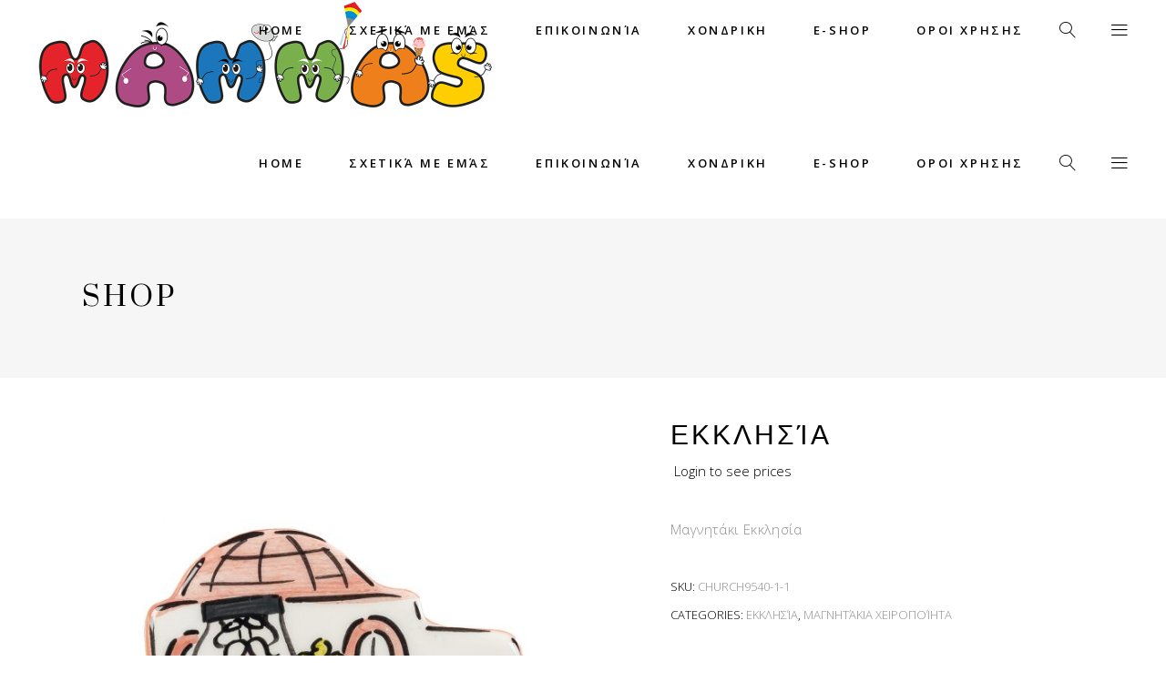

--- FILE ---
content_type: text/html; charset=UTF-8
request_url: https://mammasart.gr/product/%CE%B5%CE%BA%CE%BA%CE%BB%CE%B7%CF%83%CE%AF%CE%B1-2/
body_size: 85964
content:
<!DOCTYPE html>
<html lang="en-US">
<head>
			
		<meta charset="UTF-8"/>
		<link rel="profile" href="http://gmpg.org/xfn/11"/>
			
				<meta name="viewport" content="width=device-width,initial-scale=1,user-scalable=yes">
		<title>Εκκλησία &#8211; mammasart.gr</title>
<meta name='robots' content='max-image-preview:large' />
	<style>img:is([sizes="auto" i], [sizes^="auto," i]) { contain-intrinsic-size: 3000px 1500px }</style>
	<link rel='dns-prefetch' href='//fonts.googleapis.com' />
<link rel="alternate" type="application/rss+xml" title="mammasart.gr &raquo; Feed" href="https://mammasart.gr/feed/" />
<link rel="alternate" type="application/rss+xml" title="mammasart.gr &raquo; Comments Feed" href="https://mammasart.gr/comments/feed/" />
<script type="text/javascript">
/* <![CDATA[ */
window._wpemojiSettings = {"baseUrl":"https:\/\/s.w.org\/images\/core\/emoji\/15.0.3\/72x72\/","ext":".png","svgUrl":"https:\/\/s.w.org\/images\/core\/emoji\/15.0.3\/svg\/","svgExt":".svg","source":{"concatemoji":"https:\/\/mammasart.gr\/wp-includes\/js\/wp-emoji-release.min.js?ver=6.7.4"}};
/*! This file is auto-generated */
!function(i,n){var o,s,e;function c(e){try{var t={supportTests:e,timestamp:(new Date).valueOf()};sessionStorage.setItem(o,JSON.stringify(t))}catch(e){}}function p(e,t,n){e.clearRect(0,0,e.canvas.width,e.canvas.height),e.fillText(t,0,0);var t=new Uint32Array(e.getImageData(0,0,e.canvas.width,e.canvas.height).data),r=(e.clearRect(0,0,e.canvas.width,e.canvas.height),e.fillText(n,0,0),new Uint32Array(e.getImageData(0,0,e.canvas.width,e.canvas.height).data));return t.every(function(e,t){return e===r[t]})}function u(e,t,n){switch(t){case"flag":return n(e,"\ud83c\udff3\ufe0f\u200d\u26a7\ufe0f","\ud83c\udff3\ufe0f\u200b\u26a7\ufe0f")?!1:!n(e,"\ud83c\uddfa\ud83c\uddf3","\ud83c\uddfa\u200b\ud83c\uddf3")&&!n(e,"\ud83c\udff4\udb40\udc67\udb40\udc62\udb40\udc65\udb40\udc6e\udb40\udc67\udb40\udc7f","\ud83c\udff4\u200b\udb40\udc67\u200b\udb40\udc62\u200b\udb40\udc65\u200b\udb40\udc6e\u200b\udb40\udc67\u200b\udb40\udc7f");case"emoji":return!n(e,"\ud83d\udc26\u200d\u2b1b","\ud83d\udc26\u200b\u2b1b")}return!1}function f(e,t,n){var r="undefined"!=typeof WorkerGlobalScope&&self instanceof WorkerGlobalScope?new OffscreenCanvas(300,150):i.createElement("canvas"),a=r.getContext("2d",{willReadFrequently:!0}),o=(a.textBaseline="top",a.font="600 32px Arial",{});return e.forEach(function(e){o[e]=t(a,e,n)}),o}function t(e){var t=i.createElement("script");t.src=e,t.defer=!0,i.head.appendChild(t)}"undefined"!=typeof Promise&&(o="wpEmojiSettingsSupports",s=["flag","emoji"],n.supports={everything:!0,everythingExceptFlag:!0},e=new Promise(function(e){i.addEventListener("DOMContentLoaded",e,{once:!0})}),new Promise(function(t){var n=function(){try{var e=JSON.parse(sessionStorage.getItem(o));if("object"==typeof e&&"number"==typeof e.timestamp&&(new Date).valueOf()<e.timestamp+604800&&"object"==typeof e.supportTests)return e.supportTests}catch(e){}return null}();if(!n){if("undefined"!=typeof Worker&&"undefined"!=typeof OffscreenCanvas&&"undefined"!=typeof URL&&URL.createObjectURL&&"undefined"!=typeof Blob)try{var e="postMessage("+f.toString()+"("+[JSON.stringify(s),u.toString(),p.toString()].join(",")+"));",r=new Blob([e],{type:"text/javascript"}),a=new Worker(URL.createObjectURL(r),{name:"wpTestEmojiSupports"});return void(a.onmessage=function(e){c(n=e.data),a.terminate(),t(n)})}catch(e){}c(n=f(s,u,p))}t(n)}).then(function(e){for(var t in e)n.supports[t]=e[t],n.supports.everything=n.supports.everything&&n.supports[t],"flag"!==t&&(n.supports.everythingExceptFlag=n.supports.everythingExceptFlag&&n.supports[t]);n.supports.everythingExceptFlag=n.supports.everythingExceptFlag&&!n.supports.flag,n.DOMReady=!1,n.readyCallback=function(){n.DOMReady=!0}}).then(function(){return e}).then(function(){var e;n.supports.everything||(n.readyCallback(),(e=n.source||{}).concatemoji?t(e.concatemoji):e.wpemoji&&e.twemoji&&(t(e.twemoji),t(e.wpemoji)))}))}((window,document),window._wpemojiSettings);
/* ]]> */
</script>
<style id='wp-emoji-styles-inline-css' type='text/css'>

	img.wp-smiley, img.emoji {
		display: inline !important;
		border: none !important;
		box-shadow: none !important;
		height: 1em !important;
		width: 1em !important;
		margin: 0 0.07em !important;
		vertical-align: -0.1em !important;
		background: none !important;
		padding: 0 !important;
	}
</style>
<link rel='stylesheet' id='wp-block-library-css' href='https://mammasart.gr/wp-includes/css/dist/block-library/style.min.css?ver=6.7.4' type='text/css' media='all' />
<style id='classic-theme-styles-inline-css' type='text/css'>
/*! This file is auto-generated */
.wp-block-button__link{color:#fff;background-color:#32373c;border-radius:9999px;box-shadow:none;text-decoration:none;padding:calc(.667em + 2px) calc(1.333em + 2px);font-size:1.125em}.wp-block-file__button{background:#32373c;color:#fff;text-decoration:none}
</style>
<style id='global-styles-inline-css' type='text/css'>
:root{--wp--preset--aspect-ratio--square: 1;--wp--preset--aspect-ratio--4-3: 4/3;--wp--preset--aspect-ratio--3-4: 3/4;--wp--preset--aspect-ratio--3-2: 3/2;--wp--preset--aspect-ratio--2-3: 2/3;--wp--preset--aspect-ratio--16-9: 16/9;--wp--preset--aspect-ratio--9-16: 9/16;--wp--preset--color--black: #000000;--wp--preset--color--cyan-bluish-gray: #abb8c3;--wp--preset--color--white: #ffffff;--wp--preset--color--pale-pink: #f78da7;--wp--preset--color--vivid-red: #cf2e2e;--wp--preset--color--luminous-vivid-orange: #ff6900;--wp--preset--color--luminous-vivid-amber: #fcb900;--wp--preset--color--light-green-cyan: #7bdcb5;--wp--preset--color--vivid-green-cyan: #00d084;--wp--preset--color--pale-cyan-blue: #8ed1fc;--wp--preset--color--vivid-cyan-blue: #0693e3;--wp--preset--color--vivid-purple: #9b51e0;--wp--preset--gradient--vivid-cyan-blue-to-vivid-purple: linear-gradient(135deg,rgba(6,147,227,1) 0%,rgb(155,81,224) 100%);--wp--preset--gradient--light-green-cyan-to-vivid-green-cyan: linear-gradient(135deg,rgb(122,220,180) 0%,rgb(0,208,130) 100%);--wp--preset--gradient--luminous-vivid-amber-to-luminous-vivid-orange: linear-gradient(135deg,rgba(252,185,0,1) 0%,rgba(255,105,0,1) 100%);--wp--preset--gradient--luminous-vivid-orange-to-vivid-red: linear-gradient(135deg,rgba(255,105,0,1) 0%,rgb(207,46,46) 100%);--wp--preset--gradient--very-light-gray-to-cyan-bluish-gray: linear-gradient(135deg,rgb(238,238,238) 0%,rgb(169,184,195) 100%);--wp--preset--gradient--cool-to-warm-spectrum: linear-gradient(135deg,rgb(74,234,220) 0%,rgb(151,120,209) 20%,rgb(207,42,186) 40%,rgb(238,44,130) 60%,rgb(251,105,98) 80%,rgb(254,248,76) 100%);--wp--preset--gradient--blush-light-purple: linear-gradient(135deg,rgb(255,206,236) 0%,rgb(152,150,240) 100%);--wp--preset--gradient--blush-bordeaux: linear-gradient(135deg,rgb(254,205,165) 0%,rgb(254,45,45) 50%,rgb(107,0,62) 100%);--wp--preset--gradient--luminous-dusk: linear-gradient(135deg,rgb(255,203,112) 0%,rgb(199,81,192) 50%,rgb(65,88,208) 100%);--wp--preset--gradient--pale-ocean: linear-gradient(135deg,rgb(255,245,203) 0%,rgb(182,227,212) 50%,rgb(51,167,181) 100%);--wp--preset--gradient--electric-grass: linear-gradient(135deg,rgb(202,248,128) 0%,rgb(113,206,126) 100%);--wp--preset--gradient--midnight: linear-gradient(135deg,rgb(2,3,129) 0%,rgb(40,116,252) 100%);--wp--preset--font-size--small: 13px;--wp--preset--font-size--medium: 20px;--wp--preset--font-size--large: 36px;--wp--preset--font-size--x-large: 42px;--wp--preset--font-family--inter: "Inter", sans-serif;--wp--preset--font-family--cardo: Cardo;--wp--preset--spacing--20: 0.44rem;--wp--preset--spacing--30: 0.67rem;--wp--preset--spacing--40: 1rem;--wp--preset--spacing--50: 1.5rem;--wp--preset--spacing--60: 2.25rem;--wp--preset--spacing--70: 3.38rem;--wp--preset--spacing--80: 5.06rem;--wp--preset--shadow--natural: 6px 6px 9px rgba(0, 0, 0, 0.2);--wp--preset--shadow--deep: 12px 12px 50px rgba(0, 0, 0, 0.4);--wp--preset--shadow--sharp: 6px 6px 0px rgba(0, 0, 0, 0.2);--wp--preset--shadow--outlined: 6px 6px 0px -3px rgba(255, 255, 255, 1), 6px 6px rgba(0, 0, 0, 1);--wp--preset--shadow--crisp: 6px 6px 0px rgba(0, 0, 0, 1);}:where(.is-layout-flex){gap: 0.5em;}:where(.is-layout-grid){gap: 0.5em;}body .is-layout-flex{display: flex;}.is-layout-flex{flex-wrap: wrap;align-items: center;}.is-layout-flex > :is(*, div){margin: 0;}body .is-layout-grid{display: grid;}.is-layout-grid > :is(*, div){margin: 0;}:where(.wp-block-columns.is-layout-flex){gap: 2em;}:where(.wp-block-columns.is-layout-grid){gap: 2em;}:where(.wp-block-post-template.is-layout-flex){gap: 1.25em;}:where(.wp-block-post-template.is-layout-grid){gap: 1.25em;}.has-black-color{color: var(--wp--preset--color--black) !important;}.has-cyan-bluish-gray-color{color: var(--wp--preset--color--cyan-bluish-gray) !important;}.has-white-color{color: var(--wp--preset--color--white) !important;}.has-pale-pink-color{color: var(--wp--preset--color--pale-pink) !important;}.has-vivid-red-color{color: var(--wp--preset--color--vivid-red) !important;}.has-luminous-vivid-orange-color{color: var(--wp--preset--color--luminous-vivid-orange) !important;}.has-luminous-vivid-amber-color{color: var(--wp--preset--color--luminous-vivid-amber) !important;}.has-light-green-cyan-color{color: var(--wp--preset--color--light-green-cyan) !important;}.has-vivid-green-cyan-color{color: var(--wp--preset--color--vivid-green-cyan) !important;}.has-pale-cyan-blue-color{color: var(--wp--preset--color--pale-cyan-blue) !important;}.has-vivid-cyan-blue-color{color: var(--wp--preset--color--vivid-cyan-blue) !important;}.has-vivid-purple-color{color: var(--wp--preset--color--vivid-purple) !important;}.has-black-background-color{background-color: var(--wp--preset--color--black) !important;}.has-cyan-bluish-gray-background-color{background-color: var(--wp--preset--color--cyan-bluish-gray) !important;}.has-white-background-color{background-color: var(--wp--preset--color--white) !important;}.has-pale-pink-background-color{background-color: var(--wp--preset--color--pale-pink) !important;}.has-vivid-red-background-color{background-color: var(--wp--preset--color--vivid-red) !important;}.has-luminous-vivid-orange-background-color{background-color: var(--wp--preset--color--luminous-vivid-orange) !important;}.has-luminous-vivid-amber-background-color{background-color: var(--wp--preset--color--luminous-vivid-amber) !important;}.has-light-green-cyan-background-color{background-color: var(--wp--preset--color--light-green-cyan) !important;}.has-vivid-green-cyan-background-color{background-color: var(--wp--preset--color--vivid-green-cyan) !important;}.has-pale-cyan-blue-background-color{background-color: var(--wp--preset--color--pale-cyan-blue) !important;}.has-vivid-cyan-blue-background-color{background-color: var(--wp--preset--color--vivid-cyan-blue) !important;}.has-vivid-purple-background-color{background-color: var(--wp--preset--color--vivid-purple) !important;}.has-black-border-color{border-color: var(--wp--preset--color--black) !important;}.has-cyan-bluish-gray-border-color{border-color: var(--wp--preset--color--cyan-bluish-gray) !important;}.has-white-border-color{border-color: var(--wp--preset--color--white) !important;}.has-pale-pink-border-color{border-color: var(--wp--preset--color--pale-pink) !important;}.has-vivid-red-border-color{border-color: var(--wp--preset--color--vivid-red) !important;}.has-luminous-vivid-orange-border-color{border-color: var(--wp--preset--color--luminous-vivid-orange) !important;}.has-luminous-vivid-amber-border-color{border-color: var(--wp--preset--color--luminous-vivid-amber) !important;}.has-light-green-cyan-border-color{border-color: var(--wp--preset--color--light-green-cyan) !important;}.has-vivid-green-cyan-border-color{border-color: var(--wp--preset--color--vivid-green-cyan) !important;}.has-pale-cyan-blue-border-color{border-color: var(--wp--preset--color--pale-cyan-blue) !important;}.has-vivid-cyan-blue-border-color{border-color: var(--wp--preset--color--vivid-cyan-blue) !important;}.has-vivid-purple-border-color{border-color: var(--wp--preset--color--vivid-purple) !important;}.has-vivid-cyan-blue-to-vivid-purple-gradient-background{background: var(--wp--preset--gradient--vivid-cyan-blue-to-vivid-purple) !important;}.has-light-green-cyan-to-vivid-green-cyan-gradient-background{background: var(--wp--preset--gradient--light-green-cyan-to-vivid-green-cyan) !important;}.has-luminous-vivid-amber-to-luminous-vivid-orange-gradient-background{background: var(--wp--preset--gradient--luminous-vivid-amber-to-luminous-vivid-orange) !important;}.has-luminous-vivid-orange-to-vivid-red-gradient-background{background: var(--wp--preset--gradient--luminous-vivid-orange-to-vivid-red) !important;}.has-very-light-gray-to-cyan-bluish-gray-gradient-background{background: var(--wp--preset--gradient--very-light-gray-to-cyan-bluish-gray) !important;}.has-cool-to-warm-spectrum-gradient-background{background: var(--wp--preset--gradient--cool-to-warm-spectrum) !important;}.has-blush-light-purple-gradient-background{background: var(--wp--preset--gradient--blush-light-purple) !important;}.has-blush-bordeaux-gradient-background{background: var(--wp--preset--gradient--blush-bordeaux) !important;}.has-luminous-dusk-gradient-background{background: var(--wp--preset--gradient--luminous-dusk) !important;}.has-pale-ocean-gradient-background{background: var(--wp--preset--gradient--pale-ocean) !important;}.has-electric-grass-gradient-background{background: var(--wp--preset--gradient--electric-grass) !important;}.has-midnight-gradient-background{background: var(--wp--preset--gradient--midnight) !important;}.has-small-font-size{font-size: var(--wp--preset--font-size--small) !important;}.has-medium-font-size{font-size: var(--wp--preset--font-size--medium) !important;}.has-large-font-size{font-size: var(--wp--preset--font-size--large) !important;}.has-x-large-font-size{font-size: var(--wp--preset--font-size--x-large) !important;}
:where(.wp-block-post-template.is-layout-flex){gap: 1.25em;}:where(.wp-block-post-template.is-layout-grid){gap: 1.25em;}
:where(.wp-block-columns.is-layout-flex){gap: 2em;}:where(.wp-block-columns.is-layout-grid){gap: 2em;}
:root :where(.wp-block-pullquote){font-size: 1.5em;line-height: 1.6;}
</style>
<link rel='stylesheet' id='contact-form-7-css' href='https://mammasart.gr/wp-content/plugins/contact-form-7/includes/css/styles.css?ver=6.1.4' type='text/css' media='all' />
<link rel='stylesheet' id='wwpp_single_product_page_css-css' href='https://mammasart.gr/wp-content/plugins/woocommerce-wholesale-prices-premium/css/wwpp-single-product-page.css?ver=1.27' type='text/css' media='all' />
<style id='woocommerce-inline-inline-css' type='text/css'>
.woocommerce form .form-row .required { visibility: visible; }
</style>
<link rel='stylesheet' id='brands-styles-css' href='https://mammasart.gr/wp-content/plugins/woocommerce/assets/css/brands.css?ver=9.7.2' type='text/css' media='all' />
<link rel='stylesheet' id='aviana-mikado-default-style-css' href='https://mammasart.gr/wp-content/themes/aviana/style.css?ver=6.7.4' type='text/css' media='all' />
<link rel='stylesheet' id='aviana-mikado-child-style-css' href='https://mammasart.gr/wp-content/themes/aviana-child/style.css?ver=6.7.4' type='text/css' media='all' />
<link rel='stylesheet' id='aviana-mikado-modules-css' href='https://mammasart.gr/wp-content/themes/aviana/assets/css/modules.min.css?ver=6.7.4' type='text/css' media='all' />
<style id='aviana-mikado-modules-inline-css' type='text/css'>
.page-id-1779 .mkdf-page-header,
.page-id-1779 .mkdf-mobile-header,
.page-id-1779 #mkdf-back-to-top{
display: none;
}
</style>
<link rel='stylesheet' id='mkdf-font_awesome-css' href='https://mammasart.gr/wp-content/themes/aviana/assets/css/font-awesome/css/font-awesome.min.css?ver=6.7.4' type='text/css' media='all' />
<link rel='stylesheet' id='mkdf-font_elegant-css' href='https://mammasart.gr/wp-content/themes/aviana/assets/css/elegant-icons/style.min.css?ver=6.7.4' type='text/css' media='all' />
<link rel='stylesheet' id='mkdf-ion_icons-css' href='https://mammasart.gr/wp-content/themes/aviana/assets/css/ion-icons/css/ionicons.min.css?ver=6.7.4' type='text/css' media='all' />
<link rel='stylesheet' id='mkdf-linea_icons-css' href='https://mammasart.gr/wp-content/themes/aviana/assets/css/linea-icons/style.css?ver=6.7.4' type='text/css' media='all' />
<link rel='stylesheet' id='mkdf-linear_icons-css' href='https://mammasart.gr/wp-content/themes/aviana/assets/css/linear-icons/style.css?ver=6.7.4' type='text/css' media='all' />
<link rel='stylesheet' id='mkdf-simple_line_icons-css' href='https://mammasart.gr/wp-content/themes/aviana/assets/css/simple-line-icons/simple-line-icons.css?ver=6.7.4' type='text/css' media='all' />
<link rel='stylesheet' id='mkdf-dripicons-css' href='https://mammasart.gr/wp-content/themes/aviana/assets/css/dripicons/dripicons.css?ver=6.7.4' type='text/css' media='all' />
<link rel='stylesheet' id='mediaelement-css' href='https://mammasart.gr/wp-includes/js/mediaelement/mediaelementplayer-legacy.min.css?ver=4.2.17' type='text/css' media='all' />
<link rel='stylesheet' id='wp-mediaelement-css' href='https://mammasart.gr/wp-includes/js/mediaelement/wp-mediaelement.min.css?ver=6.7.4' type='text/css' media='all' />
<link rel='stylesheet' id='aviana-mikado-woo-css' href='https://mammasart.gr/wp-content/themes/aviana/assets/css/woocommerce.min.css?ver=6.7.4' type='text/css' media='all' />
<link rel='stylesheet' id='aviana-mikado-modules-responsive-css' href='https://mammasart.gr/wp-content/themes/aviana/assets/css/modules-responsive.min.css?ver=6.7.4' type='text/css' media='all' />
<link rel='stylesheet' id='aviana-mikado-woo-responsive-css' href='https://mammasart.gr/wp-content/themes/aviana/assets/css/woocommerce-responsive.min.css?ver=6.7.4' type='text/css' media='all' />
<link rel='stylesheet' id='aviana-mikado-google-fonts-css' href='https://fonts.googleapis.com/css?family=Prata%3A300%2C400%2C600%7COpen+Sans%3A300%2C400%2C600&#038;subset=latin-ext&#038;ver=1.0.0' type='text/css' media='all' />
<link rel='stylesheet' id='select2-css' href='https://mammasart.gr/wp-content/plugins/woocommerce/assets/css/select2.css?ver=9.7.2' type='text/css' media='all' />
<link rel='stylesheet' id='mikado-core-dashboard-style-css' href='https://mammasart.gr/wp-content/plugins/mikado-core/core-dashboard/assets/css/core-dashboard.min.css?ver=6.7.4' type='text/css' media='all' />
<link rel='stylesheet' id='wwlc_RegistrationForm_css-css' href='https://mammasart.gr/wp-content/plugins/woocommerce-wholesale-lead-capture/css/RegistrationForm.css?ver=1.16.3' type='text/css' media='all' />
<script type="text/javascript" src="https://mammasart.gr/wp-includes/js/jquery/jquery.min.js?ver=3.7.1" id="jquery-core-js"></script>
<script type="text/javascript" src="https://mammasart.gr/wp-includes/js/jquery/jquery-migrate.min.js?ver=3.4.1" id="jquery-migrate-js"></script>
<script type="text/javascript" src="https://mammasart.gr/wp-content/plugins/woocommerce/assets/js/jquery-blockui/jquery.blockUI.min.js?ver=2.7.0-wc.9.7.2" id="jquery-blockui-js" data-wp-strategy="defer"></script>
<script type="text/javascript" id="wc-add-to-cart-js-extra">
/* <![CDATA[ */
var wc_add_to_cart_params = {"ajax_url":"\/wp-admin\/admin-ajax.php","wc_ajax_url":"\/?wc-ajax=%%endpoint%%","i18n_view_cart":"View cart","cart_url":"https:\/\/mammasart.gr\/cart\/","is_cart":"","cart_redirect_after_add":"no"};
/* ]]> */
</script>
<script type="text/javascript" src="https://mammasart.gr/wp-content/plugins/woocommerce/assets/js/frontend/add-to-cart.min.js?ver=9.7.2" id="wc-add-to-cart-js" data-wp-strategy="defer"></script>
<script type="text/javascript" id="wc-single-product-js-extra">
/* <![CDATA[ */
var wc_single_product_params = {"i18n_required_rating_text":"Please select a rating","i18n_rating_options":["1 of 5 stars","2 of 5 stars","3 of 5 stars","4 of 5 stars","5 of 5 stars"],"i18n_product_gallery_trigger_text":"View full-screen image gallery","review_rating_required":"yes","flexslider":{"rtl":false,"animation":"slide","smoothHeight":true,"directionNav":false,"controlNav":"thumbnails","slideshow":false,"animationSpeed":500,"animationLoop":false,"allowOneSlide":false},"zoom_enabled":"","zoom_options":[],"photoswipe_enabled":"","photoswipe_options":{"shareEl":false,"closeOnScroll":false,"history":false,"hideAnimationDuration":0,"showAnimationDuration":0},"flexslider_enabled":""};
/* ]]> */
</script>
<script type="text/javascript" src="https://mammasart.gr/wp-content/plugins/woocommerce/assets/js/frontend/single-product.min.js?ver=9.7.2" id="wc-single-product-js" defer="defer" data-wp-strategy="defer"></script>
<script type="text/javascript" src="https://mammasart.gr/wp-content/plugins/woocommerce/assets/js/js-cookie/js.cookie.min.js?ver=2.1.4-wc.9.7.2" id="js-cookie-js" defer="defer" data-wp-strategy="defer"></script>
<script type="text/javascript" id="woocommerce-js-extra">
/* <![CDATA[ */
var woocommerce_params = {"ajax_url":"\/wp-admin\/admin-ajax.php","wc_ajax_url":"\/?wc-ajax=%%endpoint%%","i18n_password_show":"Show password","i18n_password_hide":"Hide password"};
/* ]]> */
</script>
<script type="text/javascript" src="https://mammasart.gr/wp-content/plugins/woocommerce/assets/js/frontend/woocommerce.min.js?ver=9.7.2" id="woocommerce-js" defer="defer" data-wp-strategy="defer"></script>
<script type="text/javascript" src="https://mammasart.gr/wp-content/plugins/js_composer/assets/js/vendors/woocommerce-add-to-cart.js?ver=8.2" id="vc_woocommerce-add-to-cart-js-js"></script>
<script type="text/javascript" src="https://mammasart.gr/wp-content/plugins/woocommerce/assets/js/select2/select2.full.min.js?ver=4.0.3-wc.9.7.2" id="select2-js" defer="defer" data-wp-strategy="defer"></script>
<script></script><link rel="https://api.w.org/" href="https://mammasart.gr/wp-json/" /><link rel="alternate" title="JSON" type="application/json" href="https://mammasart.gr/wp-json/wp/v2/product/8608" /><link rel="EditURI" type="application/rsd+xml" title="RSD" href="https://mammasart.gr/xmlrpc.php?rsd" />
<meta name="generator" content="WordPress 6.7.4" />
<meta name="generator" content="WooCommerce 9.7.2" />
<link rel="canonical" href="https://mammasart.gr/product/%ce%b5%ce%ba%ce%ba%ce%bb%ce%b7%cf%83%ce%af%ce%b1-2/" />
<link rel='shortlink' href='https://mammasart.gr/?p=8608' />
<link rel="alternate" title="oEmbed (JSON)" type="application/json+oembed" href="https://mammasart.gr/wp-json/oembed/1.0/embed?url=https%3A%2F%2Fmammasart.gr%2Fproduct%2F%25ce%25b5%25ce%25ba%25ce%25ba%25ce%25bb%25ce%25b7%25cf%2583%25ce%25af%25ce%25b1-2%2F" />
<link rel="alternate" title="oEmbed (XML)" type="text/xml+oembed" href="https://mammasart.gr/wp-json/oembed/1.0/embed?url=https%3A%2F%2Fmammasart.gr%2Fproduct%2F%25ce%25b5%25ce%25ba%25ce%25ba%25ce%25bb%25ce%25b7%25cf%2583%25ce%25af%25ce%25b1-2%2F&#038;format=xml" />
<meta name="wwp" content="yes" /><!-- Analytics by WP Statistics - https://wp-statistics.com -->
	<noscript><style>.woocommerce-product-gallery{ opacity: 1 !important; }</style></noscript>
	<meta name="generator" content="Powered by WPBakery Page Builder - drag and drop page builder for WordPress."/>
<meta name="generator" content="Powered by Slider Revolution 6.7.28 - responsive, Mobile-Friendly Slider Plugin for WordPress with comfortable drag and drop interface." />
<style class='wp-fonts-local' type='text/css'>
@font-face{font-family:Inter;font-style:normal;font-weight:300 900;font-display:fallback;src:url('https://mammasart.gr/wp-content/plugins/woocommerce/assets/fonts/Inter-VariableFont_slnt,wght.woff2') format('woff2');font-stretch:normal;}
@font-face{font-family:Cardo;font-style:normal;font-weight:400;font-display:fallback;src:url('https://mammasart.gr/wp-content/plugins/woocommerce/assets/fonts/cardo_normal_400.woff2') format('woff2');}
</style>
<link rel="icon" href="https://mammasart.gr/wp-content/uploads/2020/12/cropped-logo-M-letter-32x32.png" sizes="32x32" />
<link rel="icon" href="https://mammasart.gr/wp-content/uploads/2020/12/cropped-logo-M-letter-192x192.png" sizes="192x192" />
<link rel="apple-touch-icon" href="https://mammasart.gr/wp-content/uploads/2020/12/cropped-logo-M-letter-180x180.png" />
<meta name="msapplication-TileImage" content="https://mammasart.gr/wp-content/uploads/2020/12/cropped-logo-M-letter-270x270.png" />
<script>function setREVStartSize(e){
			//window.requestAnimationFrame(function() {
				window.RSIW = window.RSIW===undefined ? window.innerWidth : window.RSIW;
				window.RSIH = window.RSIH===undefined ? window.innerHeight : window.RSIH;
				try {
					var pw = document.getElementById(e.c).parentNode.offsetWidth,
						newh;
					pw = pw===0 || isNaN(pw) || (e.l=="fullwidth" || e.layout=="fullwidth") ? window.RSIW : pw;
					e.tabw = e.tabw===undefined ? 0 : parseInt(e.tabw);
					e.thumbw = e.thumbw===undefined ? 0 : parseInt(e.thumbw);
					e.tabh = e.tabh===undefined ? 0 : parseInt(e.tabh);
					e.thumbh = e.thumbh===undefined ? 0 : parseInt(e.thumbh);
					e.tabhide = e.tabhide===undefined ? 0 : parseInt(e.tabhide);
					e.thumbhide = e.thumbhide===undefined ? 0 : parseInt(e.thumbhide);
					e.mh = e.mh===undefined || e.mh=="" || e.mh==="auto" ? 0 : parseInt(e.mh,0);
					if(e.layout==="fullscreen" || e.l==="fullscreen")
						newh = Math.max(e.mh,window.RSIH);
					else{
						e.gw = Array.isArray(e.gw) ? e.gw : [e.gw];
						for (var i in e.rl) if (e.gw[i]===undefined || e.gw[i]===0) e.gw[i] = e.gw[i-1];
						e.gh = e.el===undefined || e.el==="" || (Array.isArray(e.el) && e.el.length==0)? e.gh : e.el;
						e.gh = Array.isArray(e.gh) ? e.gh : [e.gh];
						for (var i in e.rl) if (e.gh[i]===undefined || e.gh[i]===0) e.gh[i] = e.gh[i-1];
											
						var nl = new Array(e.rl.length),
							ix = 0,
							sl;
						e.tabw = e.tabhide>=pw ? 0 : e.tabw;
						e.thumbw = e.thumbhide>=pw ? 0 : e.thumbw;
						e.tabh = e.tabhide>=pw ? 0 : e.tabh;
						e.thumbh = e.thumbhide>=pw ? 0 : e.thumbh;
						for (var i in e.rl) nl[i] = e.rl[i]<window.RSIW ? 0 : e.rl[i];
						sl = nl[0];
						for (var i in nl) if (sl>nl[i] && nl[i]>0) { sl = nl[i]; ix=i;}
						var m = pw>(e.gw[ix]+e.tabw+e.thumbw) ? 1 : (pw-(e.tabw+e.thumbw)) / (e.gw[ix]);
						newh =  (e.gh[ix] * m) + (e.tabh + e.thumbh);
					}
					var el = document.getElementById(e.c);
					if (el!==null && el) el.style.height = newh+"px";
					el = document.getElementById(e.c+"_wrapper");
					if (el!==null && el) {
						el.style.height = newh+"px";
						el.style.display = "block";
					}
				} catch(e){
					console.log("Failure at Presize of Slider:" + e)
				}
			//});
		  };</script>
<noscript><style> .wpb_animate_when_almost_visible { opacity: 1; }</style></noscript></head>
<body class="product-template-default single single-product postid-8608 theme-aviana mkd-core-1.6 woocommerce woocommerce-page woocommerce-no-js aviana child-child-ver-1.0.1 aviana-ver-2.1 mkdf-grid-1300 mkdf-sticky-header-on-scroll-up mkdf-dropdown-animate-height mkdf-header-standard mkdf-menu-area-shadow-disable mkdf-menu-area-in-grid-shadow-disable mkdf-menu-area-border-disable mkdf-menu-area-in-grid-border-disable mkdf-logo-area-border-disable mkdf-logo-area-in-grid-border-disable mkdf-header-vertical-shadow-disable mkdf-header-vertical-border-disable mkdf-side-menu-slide-from-right mkdf-woocommerce-page mkdf-woo-single-page mkdf-woocommerce-columns-3 mkdf-woo-normal-space mkdf-woo-pl-info-below-image mkdf-woo-single-thumb-below-image mkdf-woo-single-has-pretty-photo mkdf-default-mobile-header mkdf-sticky-up-mobile-header mkdf-fullscreen-search mkdf-search-fade wpb-js-composer js-comp-ver-8.2 vc_responsive" itemscope itemtype="http://schema.org/WebPage">
	<section class="mkdf-side-menu">
	<div class="mkdf-close-side-menu-holder">
		<a class="mkdf-close-side-menu" href="#" target="_self">
			<i class="mkdf-icon-ion-icon ion-ios-close-empty " ></i>		</a>
	</div>
	<div id="custom_html-4" class="widget_text widget mkdf-sidearea widget_custom_html"><div class="textwidget custom-html-widget"><a href="http://aviana.mikado-themes.com/">
<img src="http://aviana.mikado-themes.com/wp-content/uploads/2017/10/logo-footer-gold.png" alt="a"/>
</a>


</div></div><div id="text-7" class="widget mkdf-sidearea widget_text">			<div class="textwidget"><p>Απο το μακρινό 1985, ο Γιάννης και ο Στέφανος, ο Στέφανος κι ο Γιάννης, φτιάχνουμε αναμνηστικά από την Ελλάδα, για την Ελλάδα, στην Ελλάδα. Όλα μοναδικά, όπως άλλωστε κι η χώρα μας</p>
</div>
		</div><div class="widget mkdf-separator-widget"><div class="mkdf-separator-holder clearfix  mkdf-separator-center mkdf-separator-normal">
	<div class="mkdf-separator" style="border-style: solid;margin-top: 0px;margin-bottom: 23px"></div>
</div>
</div><div id="text-10" class="widget mkdf-sidearea widget_text">			<div class="textwidget"><h5>INSTAGRAM</h5>
</div>
		</div><div class="widget mkdf-separator-widget"><div class="mkdf-separator-holder clearfix  mkdf-separator-center mkdf-separator-normal">
	<div class="mkdf-separator" style="border-style: solid;margin-top: 11px;margin-bottom: 0px"></div>
</div>
</div><div id="mkdf_instagram_widget-2" class="widget mkdf-sidearea widget_mkdf_instagram_widget"></div><div class="widget mkdf-separator-widget"><div class="mkdf-separator-holder clearfix  mkdf-separator-center mkdf-separator-normal">
	<div class="mkdf-separator" style="border-style: solid;margin-top: 1px;margin-bottom: 0px"></div>
</div>
</div><div id="text-11" class="widget mkdf-sidearea widget_text">			<div class="textwidget"><p><a href="tel://18475555555">1-847-555-5555</a><br />
<a href="mailto:youremail@yourdomain.com">youremail@yourdomain.com</a></p>
</div>
		</div><div class="widget mkdf-separator-widget"><div class="mkdf-separator-holder clearfix  mkdf-separator-center mkdf-separator-normal">
	<div class="mkdf-separator" style="border-style: solid;margin-top: 0px;margin-bottom: 15px"></div>
</div>
</div>		
		<a class="mkdf-social-icon-widget-holder mkdf-icon-has-hover" data-hover-color="#be9d5b" style="font-size: 15px;margin: 10px 0px 0 0px;" href="https://www.facebook.com/" target="_blank">
                <span class="mkdf-icon-border-inner" ></span>
			<span class="mkdf-social-icon-widget fa fa-facebook     "></span>		</a>
				
		<a class="mkdf-social-icon-widget-holder mkdf-icon-has-hover" data-hover-color="#be9d5b" style="font-size: 15px;margin: 10px 15px 0;" href="https://www.youtube.com/" target="_blank">
                <span class="mkdf-icon-border-inner" ></span>
			<span class="mkdf-social-icon-widget  social_youtube    "></span>		</a>
				
		<a class="mkdf-social-icon-widget-holder mkdf-icon-has-hover" data-hover-color="#be9d5b" style="font-size: 15px;margin: 10px 15px 0 0;" href="https://www.twitter.com/" target="_blank">
                <span class="mkdf-icon-border-inner" ></span>
			<span class="mkdf-social-icon-widget fa fa-twitter     "></span>		</a>
				
		<a class="mkdf-social-icon-widget-holder mkdf-icon-has-hover" data-hover-color="#be9d5b" style="font-size: 15px;margin: 10px 0 0;" href="https://www.instagram.com/" target="_blank">
                <span class="mkdf-icon-border-inner" ></span>
			<span class="mkdf-social-icon-widget fa fa-instagram     "></span>		</a>
		</section>
    <div class="mkdf-wrapper">
        <div class="mkdf-wrapper-inner">
            
<div class="mkdf-fullscreen-search-holder">
	<a class="mkdf-fullscreen-search-close" href="javascript:void(0)">
		<i class="mkdf-icon-ion-icon ion-ios-close-empty " ></i>	</a>
	<div class="mkdf-fullscreen-search-table" style="background-image:url(https://mammasart.gr/wp-content/uploads/2020/12/slide-2.jpg);" >
		<div class="mkdf-fullscreen-search-cell">
			<div class="mkdf-fullscreen-search-inner">
				<form action="https://mammasart.gr/" class="mkdf-fullscreen-search-form" method="get">
					<div class="mkdf-form-holder">
						<div class="mkdf-form-holder-inner">
							<div class="mkdf-field-holder">
								<input type="text" placeholder="TYPE YOUR SEARCH &amp; HIT ENTER" name="s" class="mkdf-search-field" autocomplete="off"/>
							</div>
						</div>
					</div>
				</form>
			</div>
		</div>
	</div>
</div>
<header class="mkdf-page-header">
		
				
	<div class="mkdf-menu-area mkdf-menu-right">
				
						
			<div class="mkdf-vertical-align-containers">
				<div class="mkdf-position-left"><!--
                 --><div class="mkdf-position-left-inner">
						

<div class="mkdf-logo-wrapper">
    <a itemprop="url" href="https://mammasart.gr/" style="height: 116px;">
        <img itemprop="image" class="mkdf-normal-logo" src="https://mammasart.gr/wp-content/uploads/2020/12/logo-1.png" width="1000" height="232"  alt="logo"/>
        <img itemprop="image" class="mkdf-dark-logo" src="https://mammasart.gr/wp-content/uploads/2020/12/logo-1.png" width="1000" height="232"  alt="dark logo"/>        <img itemprop="image" class="mkdf-light-logo" src="https://mammasart.gr/wp-content/uploads/2017/10/logo-light.png" width="336" height="74"  alt="light logo"/>    </a>
</div>

											</div>
				</div>
								<div class="mkdf-position-right"><!--
                 --><div class="mkdf-position-right-inner">
													
<nav class="mkdf-main-menu mkdf-drop-down mkdf-default-nav">
    <ul id="menu-main-menu" class="clearfix"><li id="nav-menu-item-2857" class="menu-item menu-item-type-custom menu-item-object-custom  narrow"><a href="http://www.mammasart.gr" class=""><span class="item_outer"><span class="item_text">Home</span></span></a></li>
<li id="nav-menu-item-2916" class="menu-item menu-item-type-post_type menu-item-object-page  narrow"><a href="https://mammasart.gr/about-me/" class=""><span class="item_outer"><span class="item_text">Σχετικά με εμάς</span></span></a></li>
<li id="nav-menu-item-2914" class="menu-item menu-item-type-post_type menu-item-object-page  narrow"><a href="https://mammasart.gr/contact-us/" class=""><span class="item_outer"><span class="item_text">Επικοινωνία</span></span></a></li>
<li id="nav-menu-item-4604" class="menu-item menu-item-type-post_type menu-item-object-page  narrow"><a href="https://mammasart.gr/wholesale/" class=""><span class="item_outer"><span class="item_text">ΧΟΝΔΡΙΚΗ</span></span></a></li>
<li id="nav-menu-item-2574" class="menu-item menu-item-type-custom menu-item-object-custom menu-item-has-children  has_sub narrow"><a href="https://mammasart.gr/products/" class=""><span class="item_outer"><span class="item_text">e-shop</span><i class="mkdf-menu-arrow fa fa-angle-down"></i></span></a>
<div class="second"><div class="inner"><ul>
	<li id="nav-menu-item-3235" class="menu-item menu-item-type-post_type menu-item-object-page "><a href="https://mammasart.gr/products/" class=""><span class="item_outer"><span class="item_text">Τα Προϊόντα μας</span></span></a></li>
	<li id="nav-menu-item-3199" class="menu-item menu-item-type-custom menu-item-object-custom menu-item-has-children sub"><a href="#" class=""><span class="item_outer"><span class="item_text">Περιοχή Χρηστών</span></span></a>
	<ul>
		<li id="nav-menu-item-2638" class="menu-item menu-item-type-post_type menu-item-object-page "><a href="https://mammasart.gr/my-account-2/" class=""><span class="item_outer"><span class="item_text">My account</span></span></a></li>
		<li id="nav-menu-item-2636" class="menu-item menu-item-type-post_type menu-item-object-page "><a href="https://mammasart.gr/cart-2/" class=""><span class="item_outer"><span class="item_text">Cart</span></span></a></li>
		<li id="nav-menu-item-2637" class="menu-item menu-item-type-post_type menu-item-object-page "><a href="https://mammasart.gr/checkout-2/" class=""><span class="item_outer"><span class="item_text">Checkout</span></span></a></li>
	</ul>
</li>
</ul></div></div>
</li>
<li id="nav-menu-item-3291" class="menu-item menu-item-type-custom menu-item-object-custom menu-item-has-children  has_sub narrow"><a href="#" class=""><span class="item_outer"><span class="item_text">ΟΡΟΙ ΧΡΗΣΗΣ</span><i class="mkdf-menu-arrow fa fa-angle-down"></i></span></a>
<div class="second"><div class="inner"><ul>
	<li id="nav-menu-item-3288" class="menu-item menu-item-type-post_type menu-item-object-page "><a href="https://mammasart.gr/oroi_xrisis/" class=""><span class="item_outer"><span class="item_text">ΟΡΟΙ ΧΡΗΣΗΣ e-shop</span></span></a></li>
	<li id="nav-menu-item-3292" class="menu-item menu-item-type-post_type menu-item-object-page "><a href="https://mammasart.gr/gdpr/" class=""><span class="item_outer"><span class="item_text">GDPR</span></span></a></li>
	<li id="nav-menu-item-3295" class="menu-item menu-item-type-post_type menu-item-object-page "><a href="https://mammasart.gr/payments/" class=""><span class="item_outer"><span class="item_text">ΤΡΟΠΟΙ ΠΛΗΡΩΜΗΣ</span></span></a></li>
	<li id="nav-menu-item-3298" class="menu-item menu-item-type-post_type menu-item-object-page "><a href="https://mammasart.gr/delivery_returns/" class=""><span class="item_outer"><span class="item_text">ΠΑΡΑΔΟΣΗ – ΕΠΙΣΤΡΟΦΕΣ</span></span></a></li>
	<li id="nav-menu-item-3301" class="menu-item menu-item-type-post_type menu-item-object-page "><a href="https://mammasart.gr/complaints/" class=""><span class="item_outer"><span class="item_text">ΠΟΛΙΤΙΚΗ ΠΑΡΑΠΟΝΩΝ</span></span></a></li>
</ul></div></div>
</li>
</ul></nav>

														
		<a   class="mkdf-search-opener mkdf-icon-has-hover" href="javascript:void(0)">
            <span class="mkdf-search-opener-wrapper">
                <span aria-hidden="true" class="mkdf-icon-linear-icons lnr lnr-magnifier "></span>	                        </span>
		</a>
			
		<a class="mkdf-side-menu-button-opener mkdf-icon-has-hover"  href="javascript:void(0)" >
                        <span class="mkdf-side-menu-lines lnr lnr-menu"></span>
		</a>
						</div>
				</div>
			</div>
			
			</div>
			
		
	
<div class="mkdf-sticky-header">
        <div class="mkdf-sticky-holder">
                    <div class=" mkdf-vertical-align-containers">
                <div class="mkdf-position-left"><!--
                 --><div class="mkdf-position-left-inner">
                        

<div class="mkdf-logo-wrapper">
    <a itemprop="url" href="https://mammasart.gr/" style="height: 116px;">
        <img itemprop="image" class="mkdf-normal-logo" src="https://mammasart.gr/wp-content/uploads/2020/12/logo-1.png" width="1000" height="232"  alt="logo"/>
        <img itemprop="image" class="mkdf-dark-logo" src="https://mammasart.gr/wp-content/uploads/2020/12/logo-1.png" width="1000" height="232"  alt="dark logo"/>        <img itemprop="image" class="mkdf-light-logo" src="https://mammasart.gr/wp-content/uploads/2017/10/logo-light.png" width="336" height="74"  alt="light logo"/>    </a>
</div>

                    </div>
                </div>
                <div class="mkdf-position-right"><!--
                 --><div class="mkdf-position-right-inner">
						
<nav class="mkdf-main-menu mkdf-drop-down mkdf-sticky-nav">
    <ul id="menu-main-menu-1" class="clearfix"><li id="sticky-nav-menu-item-2857" class="menu-item menu-item-type-custom menu-item-object-custom  narrow"><a href="http://www.mammasart.gr" class=""><span class="item_outer"><span class="item_text">Home</span><span class="plus"></span></span></a></li>
<li id="sticky-nav-menu-item-2916" class="menu-item menu-item-type-post_type menu-item-object-page  narrow"><a href="https://mammasart.gr/about-me/" class=""><span class="item_outer"><span class="item_text">Σχετικά με εμάς</span><span class="plus"></span></span></a></li>
<li id="sticky-nav-menu-item-2914" class="menu-item menu-item-type-post_type menu-item-object-page  narrow"><a href="https://mammasart.gr/contact-us/" class=""><span class="item_outer"><span class="item_text">Επικοινωνία</span><span class="plus"></span></span></a></li>
<li id="sticky-nav-menu-item-4604" class="menu-item menu-item-type-post_type menu-item-object-page  narrow"><a href="https://mammasart.gr/wholesale/" class=""><span class="item_outer"><span class="item_text">ΧΟΝΔΡΙΚΗ</span><span class="plus"></span></span></a></li>
<li id="sticky-nav-menu-item-2574" class="menu-item menu-item-type-custom menu-item-object-custom menu-item-has-children  has_sub narrow"><a href="https://mammasart.gr/products/" class=""><span class="item_outer"><span class="item_text">e-shop</span><span class="plus"></span><i class="mkdf-menu-arrow fa fa-angle-down"></i></span></a>
<div class="second"><div class="inner"><ul>
	<li id="sticky-nav-menu-item-3235" class="menu-item menu-item-type-post_type menu-item-object-page "><a href="https://mammasart.gr/products/" class=""><span class="item_outer"><span class="item_text">Τα Προϊόντα μας</span><span class="plus"></span></span></a></li>
	<li id="sticky-nav-menu-item-3199" class="menu-item menu-item-type-custom menu-item-object-custom menu-item-has-children sub"><a href="#" class=""><span class="item_outer"><span class="item_text">Περιοχή Χρηστών</span><span class="plus"></span></span></a>
	<ul>
		<li id="sticky-nav-menu-item-2638" class="menu-item menu-item-type-post_type menu-item-object-page "><a href="https://mammasart.gr/my-account-2/" class=""><span class="item_outer"><span class="item_text">My account</span><span class="plus"></span></span></a></li>
		<li id="sticky-nav-menu-item-2636" class="menu-item menu-item-type-post_type menu-item-object-page "><a href="https://mammasart.gr/cart-2/" class=""><span class="item_outer"><span class="item_text">Cart</span><span class="plus"></span></span></a></li>
		<li id="sticky-nav-menu-item-2637" class="menu-item menu-item-type-post_type menu-item-object-page "><a href="https://mammasart.gr/checkout-2/" class=""><span class="item_outer"><span class="item_text">Checkout</span><span class="plus"></span></span></a></li>
	</ul>
</li>
</ul></div></div>
</li>
<li id="sticky-nav-menu-item-3291" class="menu-item menu-item-type-custom menu-item-object-custom menu-item-has-children  has_sub narrow"><a href="#" class=""><span class="item_outer"><span class="item_text">ΟΡΟΙ ΧΡΗΣΗΣ</span><span class="plus"></span><i class="mkdf-menu-arrow fa fa-angle-down"></i></span></a>
<div class="second"><div class="inner"><ul>
	<li id="sticky-nav-menu-item-3288" class="menu-item menu-item-type-post_type menu-item-object-page "><a href="https://mammasart.gr/oroi_xrisis/" class=""><span class="item_outer"><span class="item_text">ΟΡΟΙ ΧΡΗΣΗΣ e-shop</span><span class="plus"></span></span></a></li>
	<li id="sticky-nav-menu-item-3292" class="menu-item menu-item-type-post_type menu-item-object-page "><a href="https://mammasart.gr/gdpr/" class=""><span class="item_outer"><span class="item_text">GDPR</span><span class="plus"></span></span></a></li>
	<li id="sticky-nav-menu-item-3295" class="menu-item menu-item-type-post_type menu-item-object-page "><a href="https://mammasart.gr/payments/" class=""><span class="item_outer"><span class="item_text">ΤΡΟΠΟΙ ΠΛΗΡΩΜΗΣ</span><span class="plus"></span></span></a></li>
	<li id="sticky-nav-menu-item-3298" class="menu-item menu-item-type-post_type menu-item-object-page "><a href="https://mammasart.gr/delivery_returns/" class=""><span class="item_outer"><span class="item_text">ΠΑΡΑΔΟΣΗ – ΕΠΙΣΤΡΟΦΕΣ</span><span class="plus"></span></span></a></li>
	<li id="sticky-nav-menu-item-3301" class="menu-item menu-item-type-post_type menu-item-object-page "><a href="https://mammasart.gr/complaints/" class=""><span class="item_outer"><span class="item_text">ΠΟΛΙΤΙΚΗ ΠΑΡΑΠΟΝΩΝ</span><span class="plus"></span></span></a></li>
</ul></div></div>
</li>
</ul></nav>

						                            		
		<a   class="mkdf-search-opener mkdf-icon-has-hover" href="javascript:void(0)">
            <span class="mkdf-search-opener-wrapper">
                <span aria-hidden="true" class="mkdf-icon-linear-icons lnr lnr-magnifier "></span>	                        </span>
		</a>
			
		<a class="mkdf-side-menu-button-opener mkdf-icon-has-hover"  href="javascript:void(0)" >
                        <span class="mkdf-side-menu-lines lnr lnr-menu"></span>
		</a>
	                                            </div>
                </div>
            </div>
                </div>
	</div>

	
	</header>


<header class="mkdf-mobile-header">
		
	<div class="mkdf-mobile-header-inner">
		<div class="mkdf-mobile-header-holder">
			<div class="mkdf-grid">
				<div class="mkdf-vertical-align-containers">
					<div class="mkdf-vertical-align-containers">
													<div class="mkdf-mobile-menu-opener">
								<a href="javascript:void(0)">
									<span class="mkdf-mobile-menu-icon">
										<span aria-hidden="true" class="mkdf-icon-font-elegant icon_menu " ></span>									</span>
																	</a>
							</div>
												<div class="mkdf-position-center"><!--
                    	 --><div class="mkdf-position-center-inner">
								

<div class="mkdf-mobile-logo-wrapper">
    <a itemprop="url" href="https://mammasart.gr/" style="height: 116px">
        <img itemprop="image" src="https://mammasart.gr/wp-content/uploads/2020/12/logo-1.png" width="1000" height="232"  alt="Mobile Logo"/>
    </a>
</div>

							</div>
						</div>
						<div class="mkdf-position-right"><!--
                		 --><div class="mkdf-position-right-inner">
															</div>
						</div>
					</div>
				</div>
			</div>
		</div>
		
    <nav class="mkdf-mobile-nav">
        <div class="mkdf-grid">
            <ul id="menu-main-menu-2" class=""><li id="mobile-menu-item-2857" class="menu-item menu-item-type-custom menu-item-object-custom "><a href="http://www.mammasart.gr" class=""><span>Home</span></a></li>
<li id="mobile-menu-item-2916" class="menu-item menu-item-type-post_type menu-item-object-page "><a href="https://mammasart.gr/about-me/" class=""><span>Σχετικά με εμάς</span></a></li>
<li id="mobile-menu-item-2914" class="menu-item menu-item-type-post_type menu-item-object-page "><a href="https://mammasart.gr/contact-us/" class=""><span>Επικοινωνία</span></a></li>
<li id="mobile-menu-item-4604" class="menu-item menu-item-type-post_type menu-item-object-page "><a href="https://mammasart.gr/wholesale/" class=""><span>ΧΟΝΔΡΙΚΗ</span></a></li>
<li id="mobile-menu-item-2574" class="menu-item menu-item-type-custom menu-item-object-custom menu-item-has-children  has_sub"><a href="https://mammasart.gr/products/" class=""><span>e-shop</span></a><span class="mobile_arrow"><i class="mkdf-sub-arrow fa fa-angle-right"></i><i class="fa fa-angle-down"></i></span>
<ul class="sub_menu">
	<li id="mobile-menu-item-3235" class="menu-item menu-item-type-post_type menu-item-object-page "><a href="https://mammasart.gr/products/" class=""><span>Τα Προϊόντα μας</span></a></li>
	<li id="mobile-menu-item-3199" class="menu-item menu-item-type-custom menu-item-object-custom menu-item-has-children  has_sub"><a href="#" class=" mkdf-mobile-no-link"><span>Περιοχή Χρηστών</span></a><span class="mobile_arrow"><i class="mkdf-sub-arrow fa fa-angle-right"></i><i class="fa fa-angle-down"></i></span>
	<ul class="sub_menu">
		<li id="mobile-menu-item-2638" class="menu-item menu-item-type-post_type menu-item-object-page "><a href="https://mammasart.gr/my-account-2/" class=""><span>My account</span></a></li>
		<li id="mobile-menu-item-2636" class="menu-item menu-item-type-post_type menu-item-object-page "><a href="https://mammasart.gr/cart-2/" class=""><span>Cart</span></a></li>
		<li id="mobile-menu-item-2637" class="menu-item menu-item-type-post_type menu-item-object-page "><a href="https://mammasart.gr/checkout-2/" class=""><span>Checkout</span></a></li>
	</ul>
</li>
</ul>
</li>
<li id="mobile-menu-item-3291" class="menu-item menu-item-type-custom menu-item-object-custom menu-item-has-children  has_sub"><a href="#" class=" mkdf-mobile-no-link"><span>ΟΡΟΙ ΧΡΗΣΗΣ</span></a><span class="mobile_arrow"><i class="mkdf-sub-arrow fa fa-angle-right"></i><i class="fa fa-angle-down"></i></span>
<ul class="sub_menu">
	<li id="mobile-menu-item-3288" class="menu-item menu-item-type-post_type menu-item-object-page "><a href="https://mammasart.gr/oroi_xrisis/" class=""><span>ΟΡΟΙ ΧΡΗΣΗΣ e-shop</span></a></li>
	<li id="mobile-menu-item-3292" class="menu-item menu-item-type-post_type menu-item-object-page "><a href="https://mammasart.gr/gdpr/" class=""><span>GDPR</span></a></li>
	<li id="mobile-menu-item-3295" class="menu-item menu-item-type-post_type menu-item-object-page "><a href="https://mammasart.gr/payments/" class=""><span>ΤΡΟΠΟΙ ΠΛΗΡΩΜΗΣ</span></a></li>
	<li id="mobile-menu-item-3298" class="menu-item menu-item-type-post_type menu-item-object-page "><a href="https://mammasart.gr/delivery_returns/" class=""><span>ΠΑΡΑΔΟΣΗ – ΕΠΙΣΤΡΟΦΕΣ</span></a></li>
	<li id="mobile-menu-item-3301" class="menu-item menu-item-type-post_type menu-item-object-page "><a href="https://mammasart.gr/complaints/" class=""><span>ΠΟΛΙΤΙΚΗ ΠΑΡΑΠΟΝΩΝ</span></a></li>
</ul>
</li>
</ul>        </div>
    </nav>

	</div>
	
	</header>

			<a id='mkdf-back-to-top' href='#'>
                <span class="mkdf-icon-stack">
                    <span class="mkdf-back-to-top-inner">
                        <span aria-hidden="true" class="mkdf-icon-linear-icons lnr lnr lnr-chevron-up "></span>                    </span>
                </span>
			</a>
			        
            <div class="mkdf-content" >
                <div class="mkdf-content-inner">
<div class="mkdf-title-holder mkdf-standard-type" style="height: 175px" data-height="175">
			<span class="mkdf-title-inner-border-top"></span>
		<span class="mkdf-title-inner-border-right"></span>
		<span class="mkdf-title-inner-border-bottom"></span>
		<span class="mkdf-title-inner-border-left"></span>
			<div class="mkdf-title-wrapper" style="height: 175px">
		<div class="mkdf-title-inner">
			<div class="mkdf-grid">
									<h2 class="mkdf-page-title entry-title" >Shop</h2>
											</div>
	    </div>
	</div>
</div>

	<div class="mkdf-container">
		<div class="mkdf-container-inner clearfix">
			<div class="woocommerce-notices-wrapper"></div><div id="product-8608" class="product type-product post-8608 status-publish first instock product_cat-church product_cat-handmade-magnets has-post-thumbnail taxable shipping-taxable product-type-simple">

	<div class="mkdf-single-product-content"><div class="woocommerce-product-gallery woocommerce-product-gallery--with-images woocommerce-product-gallery--columns-3 images" data-columns="3" style="opacity: 0; transition: opacity .25s ease-in-out;">
	<div class="woocommerce-product-gallery__wrapper">
		<div data-thumb="https://mammasart.gr/wp-content/uploads/2023/03/DKF2501_papas1-100x100.jpg" data-thumb-alt="Εκκλησία" data-thumb-srcset="https://mammasart.gr/wp-content/uploads/2023/03/DKF2501_papas1-100x100.jpg 100w, https://mammasart.gr/wp-content/uploads/2023/03/DKF2501_papas1-300x300.jpg 300w, https://mammasart.gr/wp-content/uploads/2023/03/DKF2501_papas1-1024x1024.jpg 1024w, https://mammasart.gr/wp-content/uploads/2023/03/DKF2501_papas1-150x150.jpg 150w, https://mammasart.gr/wp-content/uploads/2023/03/DKF2501_papas1-768x768.jpg 768w, https://mammasart.gr/wp-content/uploads/2023/03/DKF2501_papas1-1536x1536.jpg 1536w, https://mammasart.gr/wp-content/uploads/2023/03/DKF2501_papas1-550x550.jpg 550w, https://mammasart.gr/wp-content/uploads/2023/03/DKF2501_papas1-1100x1100.jpg 1100w, https://mammasart.gr/wp-content/uploads/2023/03/DKF2501_papas1-600x600.jpg 600w, https://mammasart.gr/wp-content/uploads/2023/03/DKF2501_papas1.jpg 1772w"  data-thumb-sizes="(max-width: 100px) 100vw, 100px" class="woocommerce-product-gallery__image"><a href="https://mammasart.gr/wp-content/uploads/2023/03/DKF2501_papas1.jpg"><img width="600" height="600" src="https://mammasart.gr/wp-content/uploads/2023/03/DKF2501_papas1-600x600.jpg" class="wp-post-image" alt="Εκκλησία" data-caption="" data-src="https://mammasart.gr/wp-content/uploads/2023/03/DKF2501_papas1.jpg" data-large_image="https://mammasart.gr/wp-content/uploads/2023/03/DKF2501_papas1.jpg" data-large_image_width="1772" data-large_image_height="1772" decoding="async" fetchpriority="high" srcset="https://mammasart.gr/wp-content/uploads/2023/03/DKF2501_papas1-600x600.jpg 600w, https://mammasart.gr/wp-content/uploads/2023/03/DKF2501_papas1-300x300.jpg 300w, https://mammasart.gr/wp-content/uploads/2023/03/DKF2501_papas1-1024x1024.jpg 1024w, https://mammasart.gr/wp-content/uploads/2023/03/DKF2501_papas1-150x150.jpg 150w, https://mammasart.gr/wp-content/uploads/2023/03/DKF2501_papas1-768x768.jpg 768w, https://mammasart.gr/wp-content/uploads/2023/03/DKF2501_papas1-1536x1536.jpg 1536w, https://mammasart.gr/wp-content/uploads/2023/03/DKF2501_papas1-550x550.jpg 550w, https://mammasart.gr/wp-content/uploads/2023/03/DKF2501_papas1-1100x1100.jpg 1100w, https://mammasart.gr/wp-content/uploads/2023/03/DKF2501_papas1-100x100.jpg 100w, https://mammasart.gr/wp-content/uploads/2023/03/DKF2501_papas1.jpg 1772w" sizes="(max-width: 600px) 100vw, 600px" /></a></div>	</div>
</div>
<div class="mkdf-single-product-summary">
	<div class="summary entry-summary">
		<h2  itemprop="name" class="mkdf-single-product-title">Εκκλησία</h2><p class="price"></p>
<a class="wwp-login-to-see-wholesale-prices" href="https://mammasart.gr/my-account/">Login to see prices</a><div class="woocommerce-product-details__short-description">
	<p>Μαγνητάκι Εκκλησία</p>
</div>
<div class="product_meta">

	
	
		<span class="sku_wrapper">SKU: <span class="sku">church9540-1-1</span></span>

	
	<span class="posted_in">Categories: <a href="https://mammasart.gr/product-category/handmade-magnets/church/" rel="tag">Εκκλησία</a>, <a href="https://mammasart.gr/product-category/handmade-magnets/" rel="tag">Μαγνητάκια χειροποίητα</a></span>
	
	
</div>

	<div class="woocommerce-tabs wc-tabs-wrapper">
		<ul class="tabs wc-tabs" role="tablist">
							<li class="description_tab" id="tab-title-description">
					<a href="#tab-description" role="tab" aria-controls="tab-description">
						Description					</a>
				</li>
							<li class="additional_information_tab" id="tab-title-additional_information">
					<a href="#tab-additional_information" role="tab" aria-controls="tab-additional_information">
						Additional information					</a>
				</li>
					</ul>
					<div class="woocommerce-Tabs-panel woocommerce-Tabs-panel--description panel entry-content wc-tab" id="tab-description" role="tabpanel" aria-labelledby="tab-title-description">
				
	<h2>Description</h2>

<p>Μαγνητάκι Εκκλησία</p>
<p>ύψος 6,00cm</p>
<p>πλάτος 8,50cm</p>
<p>&nbsp;</p>
<blockquote><p>η τιμή είναι λιανικής και περιέχει ΦΠΑ &amp; λοιπούς φόρους.</p>
<p>δεν περιλαμβάνονται μεταφορικά έξοδα.</p></blockquote>
			</div>
					<div class="woocommerce-Tabs-panel woocommerce-Tabs-panel--additional_information panel entry-content wc-tab" id="tab-additional_information" role="tabpanel" aria-labelledby="tab-title-additional_information">
				
	<h2>Additional information</h2>

<table class="woocommerce-product-attributes shop_attributes" aria-label="Product Details">
			<tr class="woocommerce-product-attributes-item woocommerce-product-attributes-item--weight">
			<th class="woocommerce-product-attributes-item__label" scope="row">Weight</th>
			<td class="woocommerce-product-attributes-item__value">0.045 kg</td>
		</tr>
	</table>
			</div>
		
			</div>

	</div>

	</div></div>
	<section class="related products">

					<h2>Related products</h2>
				<ul class="products columns-4">

			
					<li class="product type-product post-5575 status-publish first instock product_cat-handmade-magnets product_cat-fishes has-post-thumbnail taxable shipping-taxable product-type-simple">
	<div class="mkdf-pl-inner"><div class="mkdf-pl-image"><img width="300" height="300" src="https://mammasart.gr/wp-content/uploads/2021/01/IMG_0910-300x300.jpg" class="attachment-woocommerce_thumbnail size-woocommerce_thumbnail" alt="" decoding="async" srcset="https://mammasart.gr/wp-content/uploads/2021/01/IMG_0910-300x300.jpg 300w, https://mammasart.gr/wp-content/uploads/2021/01/IMG_0910-150x150.jpg 150w, https://mammasart.gr/wp-content/uploads/2021/01/IMG_0910-100x100.jpg 100w, https://mammasart.gr/wp-content/uploads/2021/01/IMG_0910.jpg 480w" sizes="(max-width: 300px) 100vw, 300px" /></div><a href="https://mammasart.gr/product/fishes-0910/" class="woocommerce-LoopProduct-link woocommerce-loop-product__link"></a></div><div class="mkdf-pl-text-wrapper">			<p class="mkdf-pl-category"><a href="https://mammasart.gr/product-category/handmade-magnets/" rel="tag">Μαγνητάκια χειροποίητα</a>, <a href="https://mammasart.gr/product-category/handmade-magnets/fishes/" rel="tag">Ψαράκια</a></p>
		<h4 class="mkdf-product-list-title"><a href="https://mammasart.gr/product/fishes-0910/">Ψαράκια</a></h4><div class="mkdf-pl-button-holder">
<a href="https://mammasart.gr/product/fishes-0910/" aria-describedby="woocommerce_loop_add_to_cart_link_describedby_5575" data-quantity="1" class="button product_type_simple" data-product_id="5575" data-product_sku="fishdiafora0910" aria-label="Read more about &ldquo;Ψαράκια&rdquo;" rel="nofollow" data-success_message="">Read more</a>	<span id="woocommerce_loop_add_to_cart_link_describedby_5575" class="screen-reader-text">
			</span>
</div></div><a class="wwp-login-to-see-wholesale-prices" href="https://mammasart.gr/my-account/">Login to see prices</a></li>
			
					<li class="product type-product post-5574 status-publish instock product_cat-handmade-magnets product_cat-fishes has-post-thumbnail taxable shipping-taxable product-type-simple">
	<div class="mkdf-pl-inner"><div class="mkdf-pl-image"><img width="300" height="300" src="https://mammasart.gr/wp-content/uploads/2021/01/IMG_0900-300x300.jpg" class="attachment-woocommerce_thumbnail size-woocommerce_thumbnail" alt="" decoding="async" srcset="https://mammasart.gr/wp-content/uploads/2021/01/IMG_0900-300x300.jpg 300w, https://mammasart.gr/wp-content/uploads/2021/01/IMG_0900-150x150.jpg 150w, https://mammasart.gr/wp-content/uploads/2021/01/IMG_0900-100x100.jpg 100w, https://mammasart.gr/wp-content/uploads/2021/01/IMG_0900.jpg 480w" sizes="(max-width: 300px) 100vw, 300px" /></div><a href="https://mammasart.gr/product/fishes-0900/" class="woocommerce-LoopProduct-link woocommerce-loop-product__link"></a></div><div class="mkdf-pl-text-wrapper">			<p class="mkdf-pl-category"><a href="https://mammasart.gr/product-category/handmade-magnets/" rel="tag">Μαγνητάκια χειροποίητα</a>, <a href="https://mammasart.gr/product-category/handmade-magnets/fishes/" rel="tag">Ψαράκια</a></p>
		<h4 class="mkdf-product-list-title"><a href="https://mammasart.gr/product/fishes-0900/">Ψαράκια</a></h4><div class="mkdf-pl-button-holder">
<a href="https://mammasart.gr/product/fishes-0900/" aria-describedby="woocommerce_loop_add_to_cart_link_describedby_5574" data-quantity="1" class="button product_type_simple" data-product_id="5574" data-product_sku="fishdiafora0900" aria-label="Read more about &ldquo;Ψαράκια&rdquo;" rel="nofollow" data-success_message="">Read more</a>	<span id="woocommerce_loop_add_to_cart_link_describedby_5574" class="screen-reader-text">
			</span>
</div></div><a class="wwp-login-to-see-wholesale-prices" href="https://mammasart.gr/my-account/">Login to see prices</a></li>
			
					<li class="product type-product post-5576 status-publish instock product_cat-handmade-magnets product_cat-fishes has-post-thumbnail taxable shipping-taxable product-type-simple">
	<div class="mkdf-pl-inner"><div class="mkdf-pl-image"><img width="300" height="300" src="https://mammasart.gr/wp-content/uploads/2021/01/IMG_0916-300x300.jpg" class="attachment-woocommerce_thumbnail size-woocommerce_thumbnail" alt="" decoding="async" loading="lazy" srcset="https://mammasart.gr/wp-content/uploads/2021/01/IMG_0916-300x300.jpg 300w, https://mammasart.gr/wp-content/uploads/2021/01/IMG_0916-150x150.jpg 150w, https://mammasart.gr/wp-content/uploads/2021/01/IMG_0916-100x100.jpg 100w, https://mammasart.gr/wp-content/uploads/2021/01/IMG_0916.jpg 480w" sizes="auto, (max-width: 300px) 100vw, 300px" /></div><a href="https://mammasart.gr/product/fishes-0916/" class="woocommerce-LoopProduct-link woocommerce-loop-product__link"></a></div><div class="mkdf-pl-text-wrapper">			<p class="mkdf-pl-category"><a href="https://mammasart.gr/product-category/handmade-magnets/" rel="tag">Μαγνητάκια χειροποίητα</a>, <a href="https://mammasart.gr/product-category/handmade-magnets/fishes/" rel="tag">Ψαράκια</a></p>
		<h4 class="mkdf-product-list-title"><a href="https://mammasart.gr/product/fishes-0916/">Ψαράκια</a></h4><div class="mkdf-pl-button-holder">
<a href="https://mammasart.gr/product/fishes-0916/" aria-describedby="woocommerce_loop_add_to_cart_link_describedby_5576" data-quantity="1" class="button product_type_simple" data-product_id="5576" data-product_sku="fishdiafora0916" aria-label="Read more about &ldquo;Ψαράκια&rdquo;" rel="nofollow" data-success_message="">Read more</a>	<span id="woocommerce_loop_add_to_cart_link_describedby_5576" class="screen-reader-text">
			</span>
</div></div><a class="wwp-login-to-see-wholesale-prices" href="https://mammasart.gr/my-account/">Login to see prices</a></li>
			
					<li class="product type-product post-5573 status-publish last instock product_cat-handmade-magnets product_cat-fishes has-post-thumbnail taxable shipping-taxable product-type-simple">
	<div class="mkdf-pl-inner"><div class="mkdf-pl-image"><img width="300" height="300" src="https://mammasart.gr/wp-content/uploads/2021/01/IMG_0891-300x300.jpg" class="attachment-woocommerce_thumbnail size-woocommerce_thumbnail" alt="" decoding="async" loading="lazy" srcset="https://mammasart.gr/wp-content/uploads/2021/01/IMG_0891-300x300.jpg 300w, https://mammasart.gr/wp-content/uploads/2021/01/IMG_0891-150x150.jpg 150w, https://mammasart.gr/wp-content/uploads/2021/01/IMG_0891-100x100.jpg 100w, https://mammasart.gr/wp-content/uploads/2021/01/IMG_0891.jpg 480w" sizes="auto, (max-width: 300px) 100vw, 300px" /></div><a href="https://mammasart.gr/product/fishes-0891/" class="woocommerce-LoopProduct-link woocommerce-loop-product__link"></a></div><div class="mkdf-pl-text-wrapper">			<p class="mkdf-pl-category"><a href="https://mammasart.gr/product-category/handmade-magnets/" rel="tag">Μαγνητάκια χειροποίητα</a>, <a href="https://mammasart.gr/product-category/handmade-magnets/fishes/" rel="tag">Ψαράκια</a></p>
		<h4 class="mkdf-product-list-title"><a href="https://mammasart.gr/product/fishes-0891/">Ψαράκια</a></h4><div class="mkdf-pl-button-holder">
<a href="https://mammasart.gr/product/fishes-0891/" aria-describedby="woocommerce_loop_add_to_cart_link_describedby_5573" data-quantity="1" class="button product_type_simple" data-product_id="5573" data-product_sku="fishdiafora0891" aria-label="Read more about &ldquo;Ψαράκια&rdquo;" rel="nofollow" data-success_message="">Read more</a>	<span id="woocommerce_loop_add_to_cart_link_describedby_5573" class="screen-reader-text">
			</span>
</div></div><a class="wwp-login-to-see-wholesale-prices" href="https://mammasart.gr/my-account/">Login to see prices</a></li>
			
		</ul>

	</section>
	</div>

		</div>
	</div>

</div> <!-- close div.content_inner -->
	</div> <!-- close div.content -->
					<footer class="mkdf-page-footer" style="background-image: url(https://mammasart.gr/wp-content/uploads/2017/09/footer-background-img.jpg)">
				<div class="mkdf-footer-top-holder">
	<div class="mkdf-footer-top-inner mkdf-full-width">
		<div class="mkdf-grid-row mkdf-footer-top-alignment-left">
							<div class="mkdf-column-content mkdf-grid-col-3">
					<div class="widget mkdf-separator-widget"><div class="mkdf-separator-holder clearfix  mkdf-separator-center mkdf-separator-normal">
	<div class="mkdf-separator" style="border-style: solid;margin-top: 0px;margin-bottom: 12px"></div>
</div>
</div><div id="custom_html-6" class="widget_text widget mkdf-footer-column-1 widget_custom_html"><div class="textwidget custom-html-widget"><div style="margin-top:-35px;"><a href="http://www.mammasart.gr/">
<img src="https://mammasart.gr/wp-content/uploads/2020/12/logo-1.png" alt="a" />
</a>
</div></div></div><div class="widget mkdf-separator-widget"><div class="mkdf-separator-holder clearfix  mkdf-separator-center mkdf-separator-normal">
	<div class="mkdf-separator" style="border-style: solid;margin-top: 5px;margin-bottom: 0px"></div>
</div>
</div><div id="text-12" class="widget mkdf-footer-column-1 widget_text">			<div class="textwidget"><div style="max-width: 95%;">Απο το μακρινό 1985, ο Γιάννης και ο Στέφανος, ο Στέφανος κι ο Γιάννης, φτιάχνουμε αναμνηστικά από την Ελλάδα, για την Ελλάδα, στην Ελλάδα. Όλα μοναδικά, όπως άλλωστε κι η χώρα μας</div>
</div>
		</div><div class="widget mkdf-separator-widget"><div class="mkdf-separator-holder clearfix  mkdf-separator-center mkdf-separator-normal">
	<div class="mkdf-separator" style="border-style: solid;margin-top: 0px;margin-bottom: 30px"></div>
</div>
</div>		
		<a class="mkdf-icon-widget-holder mkdf-icon-has-hover" data-hover-color="#be9d5b" href="#" target="_self" style="color: #d6b981;font-size: 22px">
			<div><span class="mkdf-icon-border-outer"><span class="mkdf-icon-border-inner"></span></span>
                                     <span class="mkdf-icon-element lnr lnr-phone-handset"></span></div>			<span class="mkdf-icon-text ">+30 694 222 3838</span>		</a>
		<div class="widget mkdf-separator-widget"><div class="mkdf-separator-holder clearfix  mkdf-separator-center mkdf-separator-normal">
	<div class="mkdf-separator" style="border-style: solid"></div>
</div>
</div>		
		<a class="mkdf-icon-widget-holder mkdf-icon-has-hover" data-hover-color="#be9d5b" href="#" target="_self" style="color: #d6b981;font-size: 22px">
			<div><span class="mkdf-icon-border-outer"><span class="mkdf-icon-border-inner"></span></span>
                                     <span class="mkdf-icon-element lnr lnr-phone-handset"></span></div>			<span class="mkdf-icon-text ">+30 210 42 00 230</span>		</a>
		<div class="widget mkdf-separator-widget"><div class="mkdf-separator-holder clearfix  mkdf-separator-center mkdf-separator-normal">
	<div class="mkdf-separator" style="border-style: solid;margin-top: 12px;margin-bottom: 12px"></div>
</div>
</div>		
		<a class="mkdf-icon-widget-holder mkdf-icon-has-hover" data-hover-color="#be9d5b" href="#" target="_self" style="color: #d6b981;font-size: 22px">
			<div><span class="mkdf-icon-border-outer"><span class="mkdf-icon-border-inner"></span></span>
                                     <span class="mkdf-icon-element lnr lnr-phone-handset"></span></div>			<span class="mkdf-icon-text ">+30 211 40 22 795</span>		</a>
		<div class="widget mkdf-separator-widget"><div class="mkdf-separator-holder clearfix  mkdf-separator-center ">
	<div class="mkdf-separator" ></div>
</div>
</div>		
		<a class="mkdf-icon-widget-holder mkdf-icon-has-hover" data-hover-color="#be9d5b" href="#" target="_self" style="color: #d6b981;font-size: 22px">
			<div><span class="mkdf-icon-border-outer"><span class="mkdf-icon-border-inner"></span></span>
                                     <span class="mkdf-icon-element lnr lnr-map-marker"></span></div>			<span class="mkdf-icon-text ">Γκύζη 7, Αθήνα</span>		</a>
						</div>
							<div class="mkdf-column-content mkdf-grid-col-3">
							
		<a class="mkdf-social-icon-widget-holder mkdf-icon-has-hover"   href="https://www.facebook.com/Mammas-Collection-318529898524348" target="_blank">
                <span class="mkdf-icon-border-inner" ></span>
			<span class="mkdf-social-icon-widget fa fa-facebook     "></span>		</a>
		<div class="widget mkdf-separator-widget"><div class="mkdf-separator-holder clearfix  mkdf-separator-center ">
	<div class="mkdf-separator" ></div>
</div>
</div>		
		<a class="mkdf-social-icon-widget-holder mkdf-icon-has-hover"   href="https://www.instagram.com/mammas_artcollection/" target="_self">
                <span class="mkdf-icon-border-inner" ></span>
			<span class="mkdf-social-icon-widget fa fa-instagram     "></span>		</a>
		<div class="widget mkdf-separator-widget"><div class="mkdf-separator-holder clearfix  mkdf-separator-center mkdf-separator-normal">
	<div class="mkdf-separator" style="border-style: solid"></div>
</div>
</div>		
		<a class="mkdf-social-icon-widget-holder mkdf-icon-has-hover"   href="https://www.facebook.com/mammas.mammas.56" target="_self">
                <span class="mkdf-icon-border-inner" ></span>
			<span class="mkdf-social-icon-widget fa fa-facebook     "></span>		</a>
		<div class="widget mkdf-separator-widget"><div class="mkdf-separator-holder clearfix  mkdf-separator-center ">
	<div class="mkdf-separator" ></div>
</div>
</div>		
		<a class="mkdf-social-icon-widget-holder mkdf-icon-has-hover"   href="https://www.tiktok.com/@mammas_artcollection" target="_self">
                <span class="mkdf-icon-border-inner" ></span>
			<span class="mkdf-social-icon-widget fa fa-trello     "></span>		</a>
						</div>
							<div class="mkdf-column-content mkdf-grid-col-3">
							<div class="widget mkdf-contact-form-7-widget ">
			<div class="mkdf-widget-title-holder"><h4 class="mkdf-widget-title">Επικοινωνία</h4></div>			
<div class="wpcf7 no-js" id="wpcf7-f128-o1" lang="en-US" dir="ltr" data-wpcf7-id="128">
<div class="screen-reader-response"><p role="status" aria-live="polite" aria-atomic="true"></p> <ul></ul></div>
<form action="/product/%CE%B5%CE%BA%CE%BA%CE%BB%CE%B7%CF%83%CE%AF%CE%B1-2/#wpcf7-f128-o1" method="post" class="wpcf7-form init cf7_custom_style_3" aria-label="Contact form" novalidate="novalidate" data-status="init">
<fieldset class="hidden-fields-container"><input type="hidden" name="_wpcf7" value="128" /><input type="hidden" name="_wpcf7_version" value="6.1.4" /><input type="hidden" name="_wpcf7_locale" value="en_US" /><input type="hidden" name="_wpcf7_unit_tag" value="wpcf7-f128-o1" /><input type="hidden" name="_wpcf7_container_post" value="0" /><input type="hidden" name="_wpcf7_posted_data_hash" value="" />
</fieldset>
<p><span class="wpcf7-form-control-wrap" data-name="your-name"><input size="40" maxlength="400" class="wpcf7-form-control wpcf7-text wpcf7-validates-as-required" aria-required="true" aria-invalid="false" placeholder="Your Name*" value="" type="text" name="your-name" /></span>
</p>
<p><span class="wpcf7-form-control-wrap" data-name="your-email"><input size="40" maxlength="400" class="wpcf7-form-control wpcf7-email wpcf7-validates-as-required wpcf7-text wpcf7-validates-as-email" aria-required="true" aria-invalid="false" placeholder="E-mail*" value="" type="email" name="your-email" /></span>
</p>
<p><span class="wpcf7-form-control-wrap" data-name="your-message"><textarea cols="40" rows="10" maxlength="2000" class="wpcf7-form-control wpcf7-textarea" aria-invalid="false" placeholder="Message" name="your-message"></textarea></span>
</p>
<div class="mkdf-contact-form-submit" style="margin: 5px 0 0 3px">
	<p><input class="wpcf7-form-control wpcf7-submit has-spinner" type="submit" value="Submit" /><br />
<span class="mkdf-btn-borders-holder"></span>
	</p>
</div><div class="wpcf7-response-output" aria-hidden="true"></div>
</form>
</div>
		</div>
						</div>
							<div class="mkdf-column-content mkdf-grid-col-3">
									</div>
					</div>
	</div>
</div><div class="mkdf-footer-bottom-holder">
	<div class="mkdf-footer-bottom-inner mkdf-full-width">
		<div class="mkdf-grid-row ">
							<div class="mkdf-grid-col-6">
					<div id="text-9" class="widget mkdf-footer-bottom-column-1 widget_text">			<div class="textwidget"><p>Copyright 2020 @ <a href="http://www.artbaze.gr">artbaze</a></p>
</div>
		</div>				</div>
							<div class="mkdf-grid-col-6">
									</div>
					</div>
	</div>
</div>			</footer>
			</div> <!-- close div.mkdf-wrapper-inner  -->
</div> <!-- close div.mkdf-wrapper -->

		<script>
			window.RS_MODULES = window.RS_MODULES || {};
			window.RS_MODULES.modules = window.RS_MODULES.modules || {};
			window.RS_MODULES.waiting = window.RS_MODULES.waiting || [];
			window.RS_MODULES.defered = true;
			window.RS_MODULES.moduleWaiting = window.RS_MODULES.moduleWaiting || {};
			window.RS_MODULES.type = 'compiled';
		</script>
		<script type="application/ld+json">{"@context":"https:\/\/schema.org\/","@type":"Product","@id":"https:\/\/mammasart.gr\/product\/%ce%b5%ce%ba%ce%ba%ce%bb%ce%b7%cf%83%ce%af%ce%b1-2\/#product","name":"\u0395\u03ba\u03ba\u03bb\u03b7\u03c3\u03af\u03b1","url":"https:\/\/mammasart.gr\/product\/%ce%b5%ce%ba%ce%ba%ce%bb%ce%b7%cf%83%ce%af%ce%b1-2\/","description":"\u039c\u03b1\u03b3\u03bd\u03b7\u03c4\u03ac\u03ba\u03b9 \u0395\u03ba\u03ba\u03bb\u03b7\u03c3\u03af\u03b1","image":"https:\/\/mammasart.gr\/wp-content\/uploads\/2023\/03\/DKF2501_papas1.jpg","sku":"church9540-1-1","offers":[{"@type":"Offer","priceSpecification":[{"@type":"UnitPriceSpecification","price":"8.90","priceCurrency":"EUR","valueAddedTaxIncluded":true,"validThrough":"2027-12-31"}],"priceValidUntil":"2027-12-31","availability":"http:\/\/schema.org\/InStock","url":"https:\/\/mammasart.gr\/product\/%ce%b5%ce%ba%ce%ba%ce%bb%ce%b7%cf%83%ce%af%ce%b1-2\/","seller":{"@type":"Organization","name":"mammasart.gr","url":"https:\/\/mammasart.gr"}}]}</script>	<script type='text/javascript'>
		(function () {
			var c = document.body.className;
			c = c.replace(/woocommerce-no-js/, 'woocommerce-js');
			document.body.className = c;
		})();
	</script>
	<link rel='stylesheet' id='wc-blocks-style-css' href='https://mammasart.gr/wp-content/plugins/woocommerce/assets/client/blocks/wc-blocks.css?ver=wc-9.7.2' type='text/css' media='all' />
<link rel='stylesheet' id='rs-plugin-settings-css' href='//mammasart.gr/wp-content/plugins/revslider/sr6/assets/css/rs6.css?ver=6.7.28' type='text/css' media='all' />
<style id='rs-plugin-settings-inline-css' type='text/css'>
#rs-demo-id {}
</style>
<script type="text/javascript" src="https://mammasart.gr/wp-includes/js/dist/hooks.min.js?ver=4d63a3d491d11ffd8ac6" id="wp-hooks-js"></script>
<script type="text/javascript" src="https://mammasart.gr/wp-includes/js/dist/i18n.min.js?ver=5e580eb46a90c2b997e6" id="wp-i18n-js"></script>
<script type="text/javascript" id="wp-i18n-js-after">
/* <![CDATA[ */
wp.i18n.setLocaleData( { 'text direction\u0004ltr': [ 'ltr' ] } );
/* ]]> */
</script>
<script type="text/javascript" src="https://mammasart.gr/wp-content/plugins/contact-form-7/includes/swv/js/index.js?ver=6.1.4" id="swv-js"></script>
<script type="text/javascript" id="contact-form-7-js-before">
/* <![CDATA[ */
var wpcf7 = {
    "api": {
        "root": "https:\/\/mammasart.gr\/wp-json\/",
        "namespace": "contact-form-7\/v1"
    }
};
/* ]]> */
</script>
<script type="text/javascript" src="https://mammasart.gr/wp-content/plugins/contact-form-7/includes/js/index.js?ver=6.1.4" id="contact-form-7-js"></script>
<script type="text/javascript" src="//mammasart.gr/wp-content/plugins/revslider/sr6/assets/js/rbtools.min.js?ver=6.7.28" defer async id="tp-tools-js"></script>
<script type="text/javascript" src="//mammasart.gr/wp-content/plugins/revslider/sr6/assets/js/rs6.min.js?ver=6.7.28" defer async id="revmin-js"></script>
<script type="text/javascript" src="https://mammasart.gr/wp-includes/js/jquery/ui/core.min.js?ver=1.13.3" id="jquery-ui-core-js"></script>
<script type="text/javascript" src="https://mammasart.gr/wp-includes/js/jquery/ui/tabs.min.js?ver=1.13.3" id="jquery-ui-tabs-js"></script>
<script type="text/javascript" src="https://mammasart.gr/wp-includes/js/jquery/ui/accordion.min.js?ver=1.13.3" id="jquery-ui-accordion-js"></script>
<script type="text/javascript" id="mediaelement-core-js-before">
/* <![CDATA[ */
var mejsL10n = {"language":"en","strings":{"mejs.download-file":"Download File","mejs.install-flash":"You are using a browser that does not have Flash player enabled or installed. Please turn on your Flash player plugin or download the latest version from https:\/\/get.adobe.com\/flashplayer\/","mejs.fullscreen":"Fullscreen","mejs.play":"Play","mejs.pause":"Pause","mejs.time-slider":"Time Slider","mejs.time-help-text":"Use Left\/Right Arrow keys to advance one second, Up\/Down arrows to advance ten seconds.","mejs.live-broadcast":"Live Broadcast","mejs.volume-help-text":"Use Up\/Down Arrow keys to increase or decrease volume.","mejs.unmute":"Unmute","mejs.mute":"Mute","mejs.volume-slider":"Volume Slider","mejs.video-player":"Video Player","mejs.audio-player":"Audio Player","mejs.captions-subtitles":"Captions\/Subtitles","mejs.captions-chapters":"Chapters","mejs.none":"None","mejs.afrikaans":"Afrikaans","mejs.albanian":"Albanian","mejs.arabic":"Arabic","mejs.belarusian":"Belarusian","mejs.bulgarian":"Bulgarian","mejs.catalan":"Catalan","mejs.chinese":"Chinese","mejs.chinese-simplified":"Chinese (Simplified)","mejs.chinese-traditional":"Chinese (Traditional)","mejs.croatian":"Croatian","mejs.czech":"Czech","mejs.danish":"Danish","mejs.dutch":"Dutch","mejs.english":"English","mejs.estonian":"Estonian","mejs.filipino":"Filipino","mejs.finnish":"Finnish","mejs.french":"French","mejs.galician":"Galician","mejs.german":"German","mejs.greek":"Greek","mejs.haitian-creole":"Haitian Creole","mejs.hebrew":"Hebrew","mejs.hindi":"Hindi","mejs.hungarian":"Hungarian","mejs.icelandic":"Icelandic","mejs.indonesian":"Indonesian","mejs.irish":"Irish","mejs.italian":"Italian","mejs.japanese":"Japanese","mejs.korean":"Korean","mejs.latvian":"Latvian","mejs.lithuanian":"Lithuanian","mejs.macedonian":"Macedonian","mejs.malay":"Malay","mejs.maltese":"Maltese","mejs.norwegian":"Norwegian","mejs.persian":"Persian","mejs.polish":"Polish","mejs.portuguese":"Portuguese","mejs.romanian":"Romanian","mejs.russian":"Russian","mejs.serbian":"Serbian","mejs.slovak":"Slovak","mejs.slovenian":"Slovenian","mejs.spanish":"Spanish","mejs.swahili":"Swahili","mejs.swedish":"Swedish","mejs.tagalog":"Tagalog","mejs.thai":"Thai","mejs.turkish":"Turkish","mejs.ukrainian":"Ukrainian","mejs.vietnamese":"Vietnamese","mejs.welsh":"Welsh","mejs.yiddish":"Yiddish"}};
/* ]]> */
</script>
<script type="text/javascript" src="https://mammasart.gr/wp-includes/js/mediaelement/mediaelement-and-player.min.js?ver=4.2.17" id="mediaelement-core-js"></script>
<script type="text/javascript" src="https://mammasart.gr/wp-includes/js/mediaelement/mediaelement-migrate.min.js?ver=6.7.4" id="mediaelement-migrate-js"></script>
<script type="text/javascript" id="mediaelement-js-extra">
/* <![CDATA[ */
var _wpmejsSettings = {"pluginPath":"\/wp-includes\/js\/mediaelement\/","classPrefix":"mejs-","stretching":"responsive","audioShortcodeLibrary":"mediaelement","videoShortcodeLibrary":"mediaelement"};
/* ]]> */
</script>
<script type="text/javascript" src="https://mammasart.gr/wp-includes/js/mediaelement/wp-mediaelement.min.js?ver=6.7.4" id="wp-mediaelement-js"></script>
<script type="text/javascript" src="https://mammasart.gr/wp-content/themes/aviana/assets/js/modules/plugins/jquery.appear.js?ver=6.7.4" id="appear-js"></script>
<script type="text/javascript" src="https://mammasart.gr/wp-content/themes/aviana/assets/js/modules/plugins/modernizr.min.js?ver=6.7.4" id="modernizr-js"></script>
<script type="text/javascript" src="https://mammasart.gr/wp-content/themes/aviana/assets/js/modules/plugins/jquery.hoverIntent.min.js?ver=6.7.4" id="hoverintent-js"></script>
<script type="text/javascript" src="https://mammasart.gr/wp-content/themes/aviana/assets/js/modules/plugins/jquery.plugin.js?ver=6.7.4" id="jquery-plugin-js"></script>
<script type="text/javascript" src="https://mammasart.gr/wp-content/themes/aviana/assets/js/modules/plugins/owl.carousel.min.js?ver=6.7.4" id="owl-carousel-js"></script>
<script type="text/javascript" src="https://mammasart.gr/wp-content/themes/aviana/assets/js/modules/plugins/jquery.waypoints.min.js?ver=6.7.4" id="waypoints-js"></script>
<script type="text/javascript" src="https://mammasart.gr/wp-content/themes/aviana/assets/js/modules/plugins/Chart.min.js?ver=6.7.4" id="chart-js"></script>
<script type="text/javascript" src="https://mammasart.gr/wp-content/themes/aviana/assets/js/modules/plugins/fluidvids.min.js?ver=6.7.4" id="fluidvids-js"></script>
<script type="text/javascript" src="https://mammasart.gr/wp-content/plugins/js_composer/assets/lib/vendor/prettyphoto/js/jquery.prettyPhoto.min.js?ver=8.2" id="prettyphoto-js"></script>
<script type="text/javascript" src="https://mammasart.gr/wp-content/themes/aviana/assets/js/modules/plugins/jquery.nicescroll.min.js?ver=6.7.4" id="nicescroll-js"></script>
<script type="text/javascript" src="https://mammasart.gr/wp-content/themes/aviana/assets/js/modules/plugins/ScrollToPlugin.min.js?ver=6.7.4" id="scrolltoplugin-js"></script>
<script type="text/javascript" src="https://mammasart.gr/wp-content/themes/aviana/assets/js/modules/plugins/parallax.min.js?ver=6.7.4" id="parallax-js"></script>
<script type="text/javascript" src="https://mammasart.gr/wp-content/themes/aviana/assets/js/modules/plugins/jquery.waitforimages.js?ver=6.7.4" id="waitforimages-js"></script>
<script type="text/javascript" src="https://mammasart.gr/wp-content/themes/aviana/assets/js/modules/plugins/jquery.easing.1.3.js?ver=6.7.4" id="jquery-easing-1.3-js"></script>
<script type="text/javascript" src="https://mammasart.gr/wp-content/plugins/js_composer/assets/lib/vendor/node_modules/isotope-layout/dist/isotope.pkgd.min.js?ver=8.2" id="isotope-js"></script>
<script type="text/javascript" src="https://mammasart.gr/wp-content/themes/aviana/assets/js/modules/plugins/packery-mode.pkgd.min.js?ver=6.7.4" id="packery-js"></script>
<script type="text/javascript" src="https://mammasart.gr/wp-content/plugins/mikado-core/shortcodes/countdown/assets/js/plugins/jquery.countdown.min.js?ver=6.7.4" id="countdown-js"></script>
<script type="text/javascript" src="https://mammasart.gr/wp-content/plugins/mikado-core/shortcodes/counter/assets/js/plugins/counter.js?ver=6.7.4" id="counter-js"></script>
<script type="text/javascript" src="https://mammasart.gr/wp-content/plugins/mikado-core/shortcodes/counter/assets/js/plugins/absoluteCounter.min.js?ver=6.7.4" id="absoluteCounter-js"></script>
<script type="text/javascript" src="https://mammasart.gr/wp-content/plugins/mikado-core/shortcodes/custom-font/assets/js/plugins/typed.js?ver=6.7.4" id="typed-js"></script>
<script type="text/javascript" src="https://mammasart.gr/wp-content/plugins/mikado-core/shortcodes/full-screen-sections/assets/js/plugins/jquery.fullPage.min.js?ver=6.7.4" id="fullPage-js"></script>
<script type="text/javascript" src="https://mammasart.gr/wp-content/plugins/mikado-core/shortcodes/pie-chart/assets/js/plugins/easypiechart.js?ver=6.7.4" id="easypiechart-js"></script>
<script type="text/javascript" src="https://mammasart.gr/wp-content/plugins/mikado-core/shortcodes/uncovering-sections/assets/js/plugins/curtain.js?ver=6.7.4" id="curtain-js"></script>
<script type="text/javascript" src="https://mammasart.gr/wp-content/plugins/mikado-core/shortcodes/vertical-split-slider/assets/js/plugins/jquery.multiscroll.min.js?ver=6.7.4" id="multiscroll-js"></script>
<script type="text/javascript" id="aviana-mikado-modules-js-extra">
/* <![CDATA[ */
var mkdfGlobalVars = {"vars":{"mkdfAddForAdminBar":0,"mkdfElementAppearAmount":-100,"mkdfAjaxUrl":"https:\/\/mammasart.gr\/wp-admin\/admin-ajax.php","mkdfAddingToCart":"Adding to Cart...","mkdfStickyHeaderHeight":70,"mkdfStickyHeaderTransparencyHeight":70,"mkdfTopBarHeight":0,"mkdfLogoAreaHeight":0,"mkdfMenuAreaHeight":120,"mkdfMobileHeaderHeight":70}};
var mkdfPerPageVars = {"vars":{"mkdfStickyScrollAmount":0,"mkdfHeaderTransparencyHeight":0,"mkdfHeaderVerticalWidth":0}};
/* ]]> */
</script>
<script type="text/javascript" src="https://mammasart.gr/wp-content/themes/aviana/assets/js/modules.min.js?ver=6.7.4" id="aviana-mikado-modules-js"></script>
<script type="text/javascript" src="https://mammasart.gr/wp-content/plugins/woocommerce/assets/js/sourcebuster/sourcebuster.min.js?ver=9.7.2" id="sourcebuster-js-js"></script>
<script type="text/javascript" id="wc-order-attribution-js-extra">
/* <![CDATA[ */
var wc_order_attribution = {"params":{"lifetime":1.0000000000000000818030539140313095458623138256371021270751953125e-5,"session":30,"base64":false,"ajaxurl":"https:\/\/mammasart.gr\/wp-admin\/admin-ajax.php","prefix":"wc_order_attribution_","allowTracking":true},"fields":{"source_type":"current.typ","referrer":"current_add.rf","utm_campaign":"current.cmp","utm_source":"current.src","utm_medium":"current.mdm","utm_content":"current.cnt","utm_id":"current.id","utm_term":"current.trm","utm_source_platform":"current.plt","utm_creative_format":"current.fmt","utm_marketing_tactic":"current.tct","session_entry":"current_add.ep","session_start_time":"current_add.fd","session_pages":"session.pgs","session_count":"udata.vst","user_agent":"udata.uag"}};
/* ]]> */
</script>
<script type="text/javascript" src="https://mammasart.gr/wp-content/plugins/woocommerce/assets/js/frontend/order-attribution.min.js?ver=9.7.2" id="wc-order-attribution-js"></script>
<script></script></body>
</html>

--- FILE ---
content_type: text/css
request_url: https://mammasart.gr/wp-content/themes/aviana/style.css?ver=6.7.4
body_size: 662
content:
/*
Theme Name: Aviana
Theme URI: https://aviana.qodeinteractive.com/
Description: An Elegant Lifestyle and Wellness Theme
Author: Mikado Themes
Author URI: http://themeforest.net/user/mikado-themes
Text Domain: aviana
Tags: one-column, two-columns, three-columns, four-columns, left-sidebar, right-sidebar, custom-menu, featured-images, flexible-header, post-formats, sticky-post, threaded-comments, translation-ready
Version: 2.1
License: GNU General Public License v2 or later
License URI: http://www.gnu.org/licenses/gpl-2.0.html

CSS changes can be made in files in the /css/ folder. This is a placeholder file required by WordPress, so do not delete it.

*/